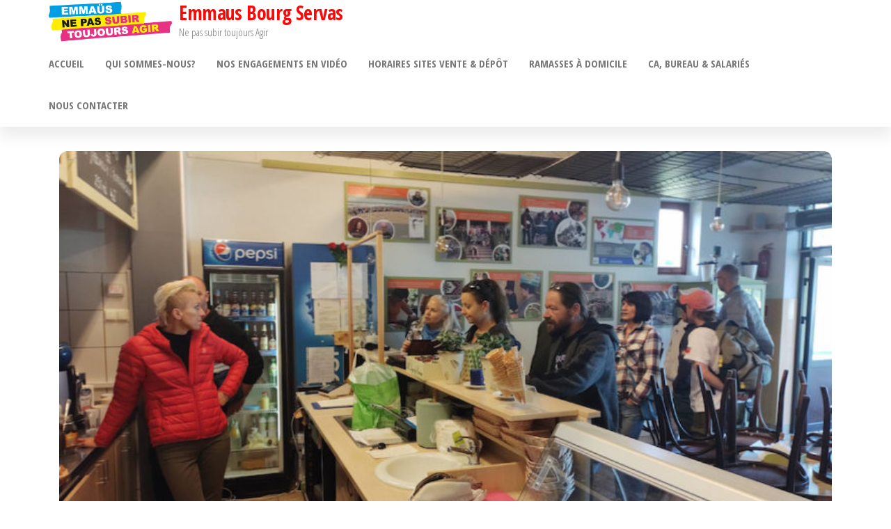

--- FILE ---
content_type: text/html; charset=UTF-8
request_url: https://emmausbourgservas.org/emmaus-europe-lublin-le-succes-de-la-pizza-solidaire-2560?id=829662559&ajaxCalendar=1&mo=10&yr=2023
body_size: 12948
content:
<!DOCTYPE html>
<html lang="fr-FR">
    <head>
        <meta charset="UTF-8">
        <meta name="viewport" content="width=device-width, initial-scale=1">
        <link rel="profile" href="https://gmpg.org/xfn/11">
        <meta name='robots' content='index, follow, max-image-preview:large, max-snippet:-1, max-video-preview:-1' />
	<style>img:is([sizes="auto" i], [sizes^="auto," i]) { contain-intrinsic-size: 3000px 1500px }</style>
	
	<!-- This site is optimized with the Yoast SEO plugin v24.9 - https://yoast.com/wordpress/plugins/seo/ -->
	<title>Emmaus Europe: Lublin, le succès de la pizza solidaire - Emmaus Bourg Servas</title>
	<link rel="canonical" href="https://emmausbourgservas.org/emmaus-europe-lublin-le-succes-de-la-pizza-solidaire-2560" />
	<meta property="og:locale" content="fr_FR" />
	<meta property="og:type" content="article" />
	<meta property="og:title" content="Emmaus Europe: Lublin, le succès de la pizza solidaire - Emmaus Bourg Servas" />
	<meta property="og:description" content="La communauté polonaise a diversifié ses activités en ouvrant un restaurant italien et turc. Une nouvelle aventure couronnée de succès que nous racontent Zbigniew Drążkowski, responsable du groupe, et Ela Guc, responsable administrative. L’idée de créer une pizzeria est née en mai 2014. Au début, cela semblait un peu original et nous l’avons nous-mêmes pris [&hellip;]" />
	<meta property="og:url" content="https://emmausbourgservas.org/emmaus-europe-lublin-le-succes-de-la-pizza-solidaire-2560" />
	<meta property="og:site_name" content="Emmaus Bourg Servas" />
	<meta property="article:published_time" content="2021-11-19T14:50:46+00:00" />
	<meta property="article:modified_time" content="2021-11-19T14:55:00+00:00" />
	<meta property="og:image" content="https://emmausbourgservas.org/wp-content/uploads/2021/11/pizzeria-obsluga-768x397-1.jpg" />
	<meta property="og:image:width" content="768" />
	<meta property="og:image:height" content="397" />
	<meta property="og:image:type" content="image/jpeg" />
	<meta name="author" content="les ptits redacteurs" />
	<meta name="twitter:card" content="summary_large_image" />
	<meta name="twitter:label1" content="Écrit par" />
	<meta name="twitter:data1" content="les ptits redacteurs" />
	<meta name="twitter:label2" content="Durée de lecture estimée" />
	<meta name="twitter:data2" content="3 minutes" />
	<script type="application/ld+json" class="yoast-schema-graph">{"@context":"https://schema.org","@graph":[{"@type":"Article","@id":"https://emmausbourgservas.org/emmaus-europe-lublin-le-succes-de-la-pizza-solidaire-2560#article","isPartOf":{"@id":"https://emmausbourgservas.org/emmaus-europe-lublin-le-succes-de-la-pizza-solidaire-2560"},"author":{"name":"les ptits redacteurs","@id":"https://emmausbourgservas.org/#/schema/person/7b283b8f0ca5dbf026c510f0b09dfcb2"},"headline":"Emmaus Europe: Lublin, le succès de la pizza solidaire","datePublished":"2021-11-19T14:50:46+00:00","dateModified":"2021-11-19T14:55:00+00:00","mainEntityOfPage":{"@id":"https://emmausbourgservas.org/emmaus-europe-lublin-le-succes-de-la-pizza-solidaire-2560"},"wordCount":690,"publisher":{"@id":"https://emmausbourgservas.org/#organization"},"image":{"@id":"https://emmausbourgservas.org/emmaus-europe-lublin-le-succes-de-la-pizza-solidaire-2560#primaryimage"},"thumbnailUrl":"https://emmausbourgservas.org/wp-content/uploads/2021/11/pizzeria-obsluga-768x397-1.jpg","keywords":["Europe"],"articleSection":["Emmaus Europe"],"inLanguage":"fr-FR"},{"@type":"WebPage","@id":"https://emmausbourgservas.org/emmaus-europe-lublin-le-succes-de-la-pizza-solidaire-2560","url":"https://emmausbourgservas.org/emmaus-europe-lublin-le-succes-de-la-pizza-solidaire-2560","name":"Emmaus Europe: Lublin, le succès de la pizza solidaire - Emmaus Bourg Servas","isPartOf":{"@id":"https://emmausbourgservas.org/#website"},"primaryImageOfPage":{"@id":"https://emmausbourgservas.org/emmaus-europe-lublin-le-succes-de-la-pizza-solidaire-2560#primaryimage"},"image":{"@id":"https://emmausbourgservas.org/emmaus-europe-lublin-le-succes-de-la-pizza-solidaire-2560#primaryimage"},"thumbnailUrl":"https://emmausbourgservas.org/wp-content/uploads/2021/11/pizzeria-obsluga-768x397-1.jpg","datePublished":"2021-11-19T14:50:46+00:00","dateModified":"2021-11-19T14:55:00+00:00","breadcrumb":{"@id":"https://emmausbourgservas.org/emmaus-europe-lublin-le-succes-de-la-pizza-solidaire-2560#breadcrumb"},"inLanguage":"fr-FR","potentialAction":[{"@type":"ReadAction","target":["https://emmausbourgservas.org/emmaus-europe-lublin-le-succes-de-la-pizza-solidaire-2560"]}]},{"@type":"ImageObject","inLanguage":"fr-FR","@id":"https://emmausbourgservas.org/emmaus-europe-lublin-le-succes-de-la-pizza-solidaire-2560#primaryimage","url":"https://emmausbourgservas.org/wp-content/uploads/2021/11/pizzeria-obsluga-768x397-1.jpg","contentUrl":"https://emmausbourgservas.org/wp-content/uploads/2021/11/pizzeria-obsluga-768x397-1.jpg","width":768,"height":397},{"@type":"BreadcrumbList","@id":"https://emmausbourgservas.org/emmaus-europe-lublin-le-succes-de-la-pizza-solidaire-2560#breadcrumb","itemListElement":[{"@type":"ListItem","position":1,"name":"Accueil","item":"https://emmausbourgservas.org/"},{"@type":"ListItem","position":2,"name":"Emmaus Europe: Lublin, le succès de la pizza solidaire"}]},{"@type":"WebSite","@id":"https://emmausbourgservas.org/#website","url":"https://emmausbourgservas.org/","name":"Emmaus Bourg Servas","description":"Ne pas subir toujours Agir","publisher":{"@id":"https://emmausbourgservas.org/#organization"},"potentialAction":[{"@type":"SearchAction","target":{"@type":"EntryPoint","urlTemplate":"https://emmausbourgservas.org/?s={search_term_string}"},"query-input":{"@type":"PropertyValueSpecification","valueRequired":true,"valueName":"search_term_string"}}],"inLanguage":"fr-FR"},{"@type":"Organization","@id":"https://emmausbourgservas.org/#organization","name":"Emmaus","url":"https://emmausbourgservas.org/","logo":{"@type":"ImageObject","inLanguage":"fr-FR","@id":"https://emmausbourgservas.org/#/schema/logo/image/","url":"https://emmausbourgservas.org/wp-content/uploads/2016/03/Logo_EF_Couleur_svg.png","contentUrl":"https://emmausbourgservas.org/wp-content/uploads/2016/03/Logo_EF_Couleur_svg.png","width":1280,"height":1014,"caption":"Emmaus"},"image":{"@id":"https://emmausbourgservas.org/#/schema/logo/image/"}},{"@type":"Person","@id":"https://emmausbourgservas.org/#/schema/person/7b283b8f0ca5dbf026c510f0b09dfcb2","name":"les ptits redacteurs","image":{"@type":"ImageObject","inLanguage":"fr-FR","@id":"https://emmausbourgservas.org/#/schema/person/image/","url":"https://secure.gravatar.com/avatar/44b43ccb7bb27ad851935ec20c4fe81c96cf17cabe203b7119cea05ec8b4552c?s=96&d=wp_user_avatar&r=g","contentUrl":"https://secure.gravatar.com/avatar/44b43ccb7bb27ad851935ec20c4fe81c96cf17cabe203b7119cea05ec8b4552c?s=96&d=wp_user_avatar&r=g","caption":"les ptits redacteurs"},"url":"https://emmausbourgservas.org/author/communaute"}]}</script>
	<!-- / Yoast SEO plugin. -->


<link rel='dns-prefetch' href='//fonts.googleapis.com' />
<link href='https://fonts.gstatic.com' crossorigin rel='preconnect' />
<link rel="alternate" type="application/rss+xml" title="Emmaus Bourg Servas &raquo; Flux" href="https://emmausbourgservas.org/feed" />
<link rel="alternate" type="application/rss+xml" title="Emmaus Bourg Servas &raquo; Flux des commentaires" href="https://emmausbourgservas.org/comments/feed" />
<script type="text/javascript">
/* <![CDATA[ */
window._wpemojiSettings = {"baseUrl":"https:\/\/s.w.org\/images\/core\/emoji\/16.0.1\/72x72\/","ext":".png","svgUrl":"https:\/\/s.w.org\/images\/core\/emoji\/16.0.1\/svg\/","svgExt":".svg","source":{"concatemoji":"https:\/\/emmausbourgservas.org\/wp-includes\/js\/wp-emoji-release.min.js?ver=eae7f1e01a465ecd0ff7dde524a2c908"}};
/*! This file is auto-generated */
!function(s,n){var o,i,e;function c(e){try{var t={supportTests:e,timestamp:(new Date).valueOf()};sessionStorage.setItem(o,JSON.stringify(t))}catch(e){}}function p(e,t,n){e.clearRect(0,0,e.canvas.width,e.canvas.height),e.fillText(t,0,0);var t=new Uint32Array(e.getImageData(0,0,e.canvas.width,e.canvas.height).data),a=(e.clearRect(0,0,e.canvas.width,e.canvas.height),e.fillText(n,0,0),new Uint32Array(e.getImageData(0,0,e.canvas.width,e.canvas.height).data));return t.every(function(e,t){return e===a[t]})}function u(e,t){e.clearRect(0,0,e.canvas.width,e.canvas.height),e.fillText(t,0,0);for(var n=e.getImageData(16,16,1,1),a=0;a<n.data.length;a++)if(0!==n.data[a])return!1;return!0}function f(e,t,n,a){switch(t){case"flag":return n(e,"\ud83c\udff3\ufe0f\u200d\u26a7\ufe0f","\ud83c\udff3\ufe0f\u200b\u26a7\ufe0f")?!1:!n(e,"\ud83c\udde8\ud83c\uddf6","\ud83c\udde8\u200b\ud83c\uddf6")&&!n(e,"\ud83c\udff4\udb40\udc67\udb40\udc62\udb40\udc65\udb40\udc6e\udb40\udc67\udb40\udc7f","\ud83c\udff4\u200b\udb40\udc67\u200b\udb40\udc62\u200b\udb40\udc65\u200b\udb40\udc6e\u200b\udb40\udc67\u200b\udb40\udc7f");case"emoji":return!a(e,"\ud83e\udedf")}return!1}function g(e,t,n,a){var r="undefined"!=typeof WorkerGlobalScope&&self instanceof WorkerGlobalScope?new OffscreenCanvas(300,150):s.createElement("canvas"),o=r.getContext("2d",{willReadFrequently:!0}),i=(o.textBaseline="top",o.font="600 32px Arial",{});return e.forEach(function(e){i[e]=t(o,e,n,a)}),i}function t(e){var t=s.createElement("script");t.src=e,t.defer=!0,s.head.appendChild(t)}"undefined"!=typeof Promise&&(o="wpEmojiSettingsSupports",i=["flag","emoji"],n.supports={everything:!0,everythingExceptFlag:!0},e=new Promise(function(e){s.addEventListener("DOMContentLoaded",e,{once:!0})}),new Promise(function(t){var n=function(){try{var e=JSON.parse(sessionStorage.getItem(o));if("object"==typeof e&&"number"==typeof e.timestamp&&(new Date).valueOf()<e.timestamp+604800&&"object"==typeof e.supportTests)return e.supportTests}catch(e){}return null}();if(!n){if("undefined"!=typeof Worker&&"undefined"!=typeof OffscreenCanvas&&"undefined"!=typeof URL&&URL.createObjectURL&&"undefined"!=typeof Blob)try{var e="postMessage("+g.toString()+"("+[JSON.stringify(i),f.toString(),p.toString(),u.toString()].join(",")+"));",a=new Blob([e],{type:"text/javascript"}),r=new Worker(URL.createObjectURL(a),{name:"wpTestEmojiSupports"});return void(r.onmessage=function(e){c(n=e.data),r.terminate(),t(n)})}catch(e){}c(n=g(i,f,p,u))}t(n)}).then(function(e){for(var t in e)n.supports[t]=e[t],n.supports.everything=n.supports.everything&&n.supports[t],"flag"!==t&&(n.supports.everythingExceptFlag=n.supports.everythingExceptFlag&&n.supports[t]);n.supports.everythingExceptFlag=n.supports.everythingExceptFlag&&!n.supports.flag,n.DOMReady=!1,n.readyCallback=function(){n.DOMReady=!0}}).then(function(){return e}).then(function(){var e;n.supports.everything||(n.readyCallback(),(e=n.source||{}).concatemoji?t(e.concatemoji):e.wpemoji&&e.twemoji&&(t(e.twemoji),t(e.wpemoji)))}))}((window,document),window._wpemojiSettings);
/* ]]> */
</script>
<link rel='stylesheet' id='twb-open-sans-css' href='https://fonts.googleapis.com/css?family=Open+Sans%3A300%2C400%2C500%2C600%2C700%2C800&#038;display=swap&#038;ver=6.8.3' type='text/css' media='all' />
<link rel='stylesheet' id='twbbwg-global-css' href='https://emmausbourgservas.org/wp-content/plugins/photo-gallery/booster/assets/css/global.css?ver=1.0.0' type='text/css' media='all' />
<style id='wp-emoji-styles-inline-css' type='text/css'>

	img.wp-smiley, img.emoji {
		display: inline !important;
		border: none !important;
		box-shadow: none !important;
		height: 1em !important;
		width: 1em !important;
		margin: 0 0.07em !important;
		vertical-align: -0.1em !important;
		background: none !important;
		padding: 0 !important;
	}
</style>
<link rel='stylesheet' id='wp-block-library-css' href='https://emmausbourgservas.org/wp-includes/css/dist/block-library/style.min.css?ver=eae7f1e01a465ecd0ff7dde524a2c908' type='text/css' media='all' />
<style id='classic-theme-styles-inline-css' type='text/css'>
/*! This file is auto-generated */
.wp-block-button__link{color:#fff;background-color:#32373c;border-radius:9999px;box-shadow:none;text-decoration:none;padding:calc(.667em + 2px) calc(1.333em + 2px);font-size:1.125em}.wp-block-file__button{background:#32373c;color:#fff;text-decoration:none}
</style>
<style id='global-styles-inline-css' type='text/css'>
:root{--wp--preset--aspect-ratio--square: 1;--wp--preset--aspect-ratio--4-3: 4/3;--wp--preset--aspect-ratio--3-4: 3/4;--wp--preset--aspect-ratio--3-2: 3/2;--wp--preset--aspect-ratio--2-3: 2/3;--wp--preset--aspect-ratio--16-9: 16/9;--wp--preset--aspect-ratio--9-16: 9/16;--wp--preset--color--black: #000000;--wp--preset--color--cyan-bluish-gray: #abb8c3;--wp--preset--color--white: #ffffff;--wp--preset--color--pale-pink: #f78da7;--wp--preset--color--vivid-red: #cf2e2e;--wp--preset--color--luminous-vivid-orange: #ff6900;--wp--preset--color--luminous-vivid-amber: #fcb900;--wp--preset--color--light-green-cyan: #7bdcb5;--wp--preset--color--vivid-green-cyan: #00d084;--wp--preset--color--pale-cyan-blue: #8ed1fc;--wp--preset--color--vivid-cyan-blue: #0693e3;--wp--preset--color--vivid-purple: #9b51e0;--wp--preset--gradient--vivid-cyan-blue-to-vivid-purple: linear-gradient(135deg,rgba(6,147,227,1) 0%,rgb(155,81,224) 100%);--wp--preset--gradient--light-green-cyan-to-vivid-green-cyan: linear-gradient(135deg,rgb(122,220,180) 0%,rgb(0,208,130) 100%);--wp--preset--gradient--luminous-vivid-amber-to-luminous-vivid-orange: linear-gradient(135deg,rgba(252,185,0,1) 0%,rgba(255,105,0,1) 100%);--wp--preset--gradient--luminous-vivid-orange-to-vivid-red: linear-gradient(135deg,rgba(255,105,0,1) 0%,rgb(207,46,46) 100%);--wp--preset--gradient--very-light-gray-to-cyan-bluish-gray: linear-gradient(135deg,rgb(238,238,238) 0%,rgb(169,184,195) 100%);--wp--preset--gradient--cool-to-warm-spectrum: linear-gradient(135deg,rgb(74,234,220) 0%,rgb(151,120,209) 20%,rgb(207,42,186) 40%,rgb(238,44,130) 60%,rgb(251,105,98) 80%,rgb(254,248,76) 100%);--wp--preset--gradient--blush-light-purple: linear-gradient(135deg,rgb(255,206,236) 0%,rgb(152,150,240) 100%);--wp--preset--gradient--blush-bordeaux: linear-gradient(135deg,rgb(254,205,165) 0%,rgb(254,45,45) 50%,rgb(107,0,62) 100%);--wp--preset--gradient--luminous-dusk: linear-gradient(135deg,rgb(255,203,112) 0%,rgb(199,81,192) 50%,rgb(65,88,208) 100%);--wp--preset--gradient--pale-ocean: linear-gradient(135deg,rgb(255,245,203) 0%,rgb(182,227,212) 50%,rgb(51,167,181) 100%);--wp--preset--gradient--electric-grass: linear-gradient(135deg,rgb(202,248,128) 0%,rgb(113,206,126) 100%);--wp--preset--gradient--midnight: linear-gradient(135deg,rgb(2,3,129) 0%,rgb(40,116,252) 100%);--wp--preset--font-size--small: 13px;--wp--preset--font-size--medium: 20px;--wp--preset--font-size--large: 36px;--wp--preset--font-size--x-large: 42px;--wp--preset--spacing--20: 0.44rem;--wp--preset--spacing--30: 0.67rem;--wp--preset--spacing--40: 1rem;--wp--preset--spacing--50: 1.5rem;--wp--preset--spacing--60: 2.25rem;--wp--preset--spacing--70: 3.38rem;--wp--preset--spacing--80: 5.06rem;--wp--preset--shadow--natural: 6px 6px 9px rgba(0, 0, 0, 0.2);--wp--preset--shadow--deep: 12px 12px 50px rgba(0, 0, 0, 0.4);--wp--preset--shadow--sharp: 6px 6px 0px rgba(0, 0, 0, 0.2);--wp--preset--shadow--outlined: 6px 6px 0px -3px rgba(255, 255, 255, 1), 6px 6px rgba(0, 0, 0, 1);--wp--preset--shadow--crisp: 6px 6px 0px rgba(0, 0, 0, 1);}:where(.is-layout-flex){gap: 0.5em;}:where(.is-layout-grid){gap: 0.5em;}body .is-layout-flex{display: flex;}.is-layout-flex{flex-wrap: wrap;align-items: center;}.is-layout-flex > :is(*, div){margin: 0;}body .is-layout-grid{display: grid;}.is-layout-grid > :is(*, div){margin: 0;}:where(.wp-block-columns.is-layout-flex){gap: 2em;}:where(.wp-block-columns.is-layout-grid){gap: 2em;}:where(.wp-block-post-template.is-layout-flex){gap: 1.25em;}:where(.wp-block-post-template.is-layout-grid){gap: 1.25em;}.has-black-color{color: var(--wp--preset--color--black) !important;}.has-cyan-bluish-gray-color{color: var(--wp--preset--color--cyan-bluish-gray) !important;}.has-white-color{color: var(--wp--preset--color--white) !important;}.has-pale-pink-color{color: var(--wp--preset--color--pale-pink) !important;}.has-vivid-red-color{color: var(--wp--preset--color--vivid-red) !important;}.has-luminous-vivid-orange-color{color: var(--wp--preset--color--luminous-vivid-orange) !important;}.has-luminous-vivid-amber-color{color: var(--wp--preset--color--luminous-vivid-amber) !important;}.has-light-green-cyan-color{color: var(--wp--preset--color--light-green-cyan) !important;}.has-vivid-green-cyan-color{color: var(--wp--preset--color--vivid-green-cyan) !important;}.has-pale-cyan-blue-color{color: var(--wp--preset--color--pale-cyan-blue) !important;}.has-vivid-cyan-blue-color{color: var(--wp--preset--color--vivid-cyan-blue) !important;}.has-vivid-purple-color{color: var(--wp--preset--color--vivid-purple) !important;}.has-black-background-color{background-color: var(--wp--preset--color--black) !important;}.has-cyan-bluish-gray-background-color{background-color: var(--wp--preset--color--cyan-bluish-gray) !important;}.has-white-background-color{background-color: var(--wp--preset--color--white) !important;}.has-pale-pink-background-color{background-color: var(--wp--preset--color--pale-pink) !important;}.has-vivid-red-background-color{background-color: var(--wp--preset--color--vivid-red) !important;}.has-luminous-vivid-orange-background-color{background-color: var(--wp--preset--color--luminous-vivid-orange) !important;}.has-luminous-vivid-amber-background-color{background-color: var(--wp--preset--color--luminous-vivid-amber) !important;}.has-light-green-cyan-background-color{background-color: var(--wp--preset--color--light-green-cyan) !important;}.has-vivid-green-cyan-background-color{background-color: var(--wp--preset--color--vivid-green-cyan) !important;}.has-pale-cyan-blue-background-color{background-color: var(--wp--preset--color--pale-cyan-blue) !important;}.has-vivid-cyan-blue-background-color{background-color: var(--wp--preset--color--vivid-cyan-blue) !important;}.has-vivid-purple-background-color{background-color: var(--wp--preset--color--vivid-purple) !important;}.has-black-border-color{border-color: var(--wp--preset--color--black) !important;}.has-cyan-bluish-gray-border-color{border-color: var(--wp--preset--color--cyan-bluish-gray) !important;}.has-white-border-color{border-color: var(--wp--preset--color--white) !important;}.has-pale-pink-border-color{border-color: var(--wp--preset--color--pale-pink) !important;}.has-vivid-red-border-color{border-color: var(--wp--preset--color--vivid-red) !important;}.has-luminous-vivid-orange-border-color{border-color: var(--wp--preset--color--luminous-vivid-orange) !important;}.has-luminous-vivid-amber-border-color{border-color: var(--wp--preset--color--luminous-vivid-amber) !important;}.has-light-green-cyan-border-color{border-color: var(--wp--preset--color--light-green-cyan) !important;}.has-vivid-green-cyan-border-color{border-color: var(--wp--preset--color--vivid-green-cyan) !important;}.has-pale-cyan-blue-border-color{border-color: var(--wp--preset--color--pale-cyan-blue) !important;}.has-vivid-cyan-blue-border-color{border-color: var(--wp--preset--color--vivid-cyan-blue) !important;}.has-vivid-purple-border-color{border-color: var(--wp--preset--color--vivid-purple) !important;}.has-vivid-cyan-blue-to-vivid-purple-gradient-background{background: var(--wp--preset--gradient--vivid-cyan-blue-to-vivid-purple) !important;}.has-light-green-cyan-to-vivid-green-cyan-gradient-background{background: var(--wp--preset--gradient--light-green-cyan-to-vivid-green-cyan) !important;}.has-luminous-vivid-amber-to-luminous-vivid-orange-gradient-background{background: var(--wp--preset--gradient--luminous-vivid-amber-to-luminous-vivid-orange) !important;}.has-luminous-vivid-orange-to-vivid-red-gradient-background{background: var(--wp--preset--gradient--luminous-vivid-orange-to-vivid-red) !important;}.has-very-light-gray-to-cyan-bluish-gray-gradient-background{background: var(--wp--preset--gradient--very-light-gray-to-cyan-bluish-gray) !important;}.has-cool-to-warm-spectrum-gradient-background{background: var(--wp--preset--gradient--cool-to-warm-spectrum) !important;}.has-blush-light-purple-gradient-background{background: var(--wp--preset--gradient--blush-light-purple) !important;}.has-blush-bordeaux-gradient-background{background: var(--wp--preset--gradient--blush-bordeaux) !important;}.has-luminous-dusk-gradient-background{background: var(--wp--preset--gradient--luminous-dusk) !important;}.has-pale-ocean-gradient-background{background: var(--wp--preset--gradient--pale-ocean) !important;}.has-electric-grass-gradient-background{background: var(--wp--preset--gradient--electric-grass) !important;}.has-midnight-gradient-background{background: var(--wp--preset--gradient--midnight) !important;}.has-small-font-size{font-size: var(--wp--preset--font-size--small) !important;}.has-medium-font-size{font-size: var(--wp--preset--font-size--medium) !important;}.has-large-font-size{font-size: var(--wp--preset--font-size--large) !important;}.has-x-large-font-size{font-size: var(--wp--preset--font-size--x-large) !important;}
:where(.wp-block-post-template.is-layout-flex){gap: 1.25em;}:where(.wp-block-post-template.is-layout-grid){gap: 1.25em;}
:where(.wp-block-columns.is-layout-flex){gap: 2em;}:where(.wp-block-columns.is-layout-grid){gap: 2em;}
:root :where(.wp-block-pullquote){font-size: 1.5em;line-height: 1.6;}
</style>
<link rel='stylesheet' id='contact-form-7-css' href='https://emmausbourgservas.org/wp-content/plugins/contact-form-7/includes/css/styles.css?ver=6.1.4' type='text/css' media='all' />
<link rel='stylesheet' id='bwg_fonts-css' href='https://emmausbourgservas.org/wp-content/plugins/photo-gallery/css/bwg-fonts/fonts.css?ver=0.0.1' type='text/css' media='all' />
<link rel='stylesheet' id='sumoselect-css' href='https://emmausbourgservas.org/wp-content/plugins/photo-gallery/css/sumoselect.min.css?ver=3.4.6' type='text/css' media='all' />
<link rel='stylesheet' id='mCustomScrollbar-css' href='https://emmausbourgservas.org/wp-content/plugins/photo-gallery/css/jquery.mCustomScrollbar.min.css?ver=3.1.5' type='text/css' media='all' />
<link rel='stylesheet' id='bwg_googlefonts-css' href='https://fonts.googleapis.com/css?family=Ubuntu&#038;subset=greek,latin,greek-ext,vietnamese,cyrillic-ext,latin-ext,cyrillic' type='text/css' media='all' />
<link rel='stylesheet' id='bwg_frontend-css' href='https://emmausbourgservas.org/wp-content/plugins/photo-gallery/css/styles.min.css?ver=1.8.35' type='text/css' media='all' />
<link rel='stylesheet' id='popularis-extra-css' href='https://emmausbourgservas.org/wp-content/plugins/popularis-extra/assets/css/style.css?ver=1.2.8' type='text/css' media='all' />
<link rel='stylesheet' id='bootstrap-css' href='https://emmausbourgservas.org/wp-content/themes/popularis/assets/css/bootstrap.css?ver=3.3.7' type='text/css' media='all' />
<link rel='stylesheet' id='popularis-stylesheet-css' href='https://emmausbourgservas.org/wp-content/themes/popularis/style.css?ver=eae7f1e01a465ecd0ff7dde524a2c908' type='text/css' media='all' />
<link rel='stylesheet' id='popularis-press-css' href='https://emmausbourgservas.org/wp-content/themes/popularis-press/style.css?ver=1.0.2' type='text/css' media='all' />
<link rel='stylesheet' id='mmenu-light-css' href='https://emmausbourgservas.org/wp-content/themes/popularis/assets/css/mmenu-light.css?ver=1.1' type='text/css' media='all' />
<link rel='stylesheet' id='font-awesome-css' href='https://emmausbourgservas.org/wp-content/plugins/elementor/assets/lib/font-awesome/css/font-awesome.min.css?ver=4.7.0' type='text/css' media='all' />
<link rel='stylesheet' id='popularis-fonts-css' href='https://fonts.googleapis.com/css?family=Open+Sans+Condensed%3A300%2C500%2C700&#038;subset=cyrillic%2Ccyrillic-ext%2Cgreek%2Cgreek-ext%2Clatin-ext%2Cvietnamese' type='text/css' media='all' />
<script type="text/javascript" src="https://emmausbourgservas.org/wp-includes/js/jquery/jquery.min.js?ver=3.7.1" id="jquery-core-js"></script>
<script type="text/javascript" src="https://emmausbourgservas.org/wp-includes/js/jquery/jquery-migrate.min.js?ver=3.4.1" id="jquery-migrate-js"></script>
<script type="text/javascript" src="https://emmausbourgservas.org/wp-content/plugins/photo-gallery/booster/assets/js/circle-progress.js?ver=1.2.2" id="twbbwg-circle-js"></script>
<script type="text/javascript" id="twbbwg-global-js-extra">
/* <![CDATA[ */
var twb = {"nonce":"5f47e6ed70","ajax_url":"https:\/\/emmausbourgservas.org\/wp-admin\/admin-ajax.php","plugin_url":"https:\/\/emmausbourgservas.org\/wp-content\/plugins\/photo-gallery\/booster","href":"https:\/\/emmausbourgservas.org\/wp-admin\/admin.php?page=twbbwg_photo-gallery"};
var twb = {"nonce":"5f47e6ed70","ajax_url":"https:\/\/emmausbourgservas.org\/wp-admin\/admin-ajax.php","plugin_url":"https:\/\/emmausbourgservas.org\/wp-content\/plugins\/photo-gallery\/booster","href":"https:\/\/emmausbourgservas.org\/wp-admin\/admin.php?page=twbbwg_photo-gallery"};
/* ]]> */
</script>
<script type="text/javascript" src="https://emmausbourgservas.org/wp-content/plugins/photo-gallery/booster/assets/js/global.js?ver=1.0.0" id="twbbwg-global-js"></script>
<script type="text/javascript" src="https://emmausbourgservas.org/wp-content/plugins/photo-gallery/js/jquery.sumoselect.min.js?ver=3.4.6" id="sumoselect-js"></script>
<script type="text/javascript" src="https://emmausbourgservas.org/wp-content/plugins/photo-gallery/js/tocca.min.js?ver=2.0.9" id="bwg_mobile-js"></script>
<script type="text/javascript" src="https://emmausbourgservas.org/wp-content/plugins/photo-gallery/js/jquery.mCustomScrollbar.concat.min.js?ver=3.1.5" id="mCustomScrollbar-js"></script>
<script type="text/javascript" src="https://emmausbourgservas.org/wp-content/plugins/photo-gallery/js/jquery.fullscreen.min.js?ver=0.6.0" id="jquery-fullscreen-js"></script>
<script type="text/javascript" id="bwg_frontend-js-extra">
/* <![CDATA[ */
var bwg_objectsL10n = {"bwg_field_required":"field is required.","bwg_mail_validation":"This is not a valid email address.","bwg_search_result":"There are no images matching your search.","bwg_select_tag":"Select Tag","bwg_order_by":"Order By","bwg_search":"Search","bwg_show_ecommerce":"Show Ecommerce","bwg_hide_ecommerce":"Hide Ecommerce","bwg_show_comments":"Show Comments","bwg_hide_comments":"Hide Comments","bwg_restore":"Restore","bwg_maximize":"Maximize","bwg_fullscreen":"Fullscreen","bwg_exit_fullscreen":"Exit Fullscreen","bwg_search_tag":"SEARCH...","bwg_tag_no_match":"No tags found","bwg_all_tags_selected":"All tags selected","bwg_tags_selected":"tags selected","play":"Play","pause":"Pause","is_pro":"","bwg_play":"Play","bwg_pause":"Pause","bwg_hide_info":"Hide info","bwg_show_info":"Show info","bwg_hide_rating":"Hide rating","bwg_show_rating":"Show rating","ok":"Ok","cancel":"Cancel","select_all":"Select all","lazy_load":"0","lazy_loader":"https:\/\/emmausbourgservas.org\/wp-content\/plugins\/photo-gallery\/images\/ajax_loader.png","front_ajax":"0","bwg_tag_see_all":"see all tags","bwg_tag_see_less":"see less tags"};
/* ]]> */
</script>
<script type="text/javascript" src="https://emmausbourgservas.org/wp-content/plugins/photo-gallery/js/scripts.min.js?ver=1.8.35" id="bwg_frontend-js"></script>
<link rel="https://api.w.org/" href="https://emmausbourgservas.org/wp-json/" /><link rel="alternate" title="JSON" type="application/json" href="https://emmausbourgservas.org/wp-json/wp/v2/posts/2560" /><link rel="EditURI" type="application/rsd+xml" title="RSD" href="https://emmausbourgservas.org/xmlrpc.php?rsd" />
<link rel="alternate" title="oEmbed (JSON)" type="application/json+oembed" href="https://emmausbourgservas.org/wp-json/oembed/1.0/embed?url=https%3A%2F%2Femmausbourgservas.org%2Femmaus-europe-lublin-le-succes-de-la-pizza-solidaire-2560" />
<link rel="alternate" title="oEmbed (XML)" type="text/xml+oembed" href="https://emmausbourgservas.org/wp-json/oembed/1.0/embed?url=https%3A%2F%2Femmausbourgservas.org%2Femmaus-europe-lublin-le-succes-de-la-pizza-solidaire-2560&#038;format=xml" />
<meta name="generator" content="Elementor 3.34.1; features: additional_custom_breakpoints; settings: css_print_method-external, google_font-enabled, font_display-swap">
			<style>
				.e-con.e-parent:nth-of-type(n+4):not(.e-lazyloaded):not(.e-no-lazyload),
				.e-con.e-parent:nth-of-type(n+4):not(.e-lazyloaded):not(.e-no-lazyload) * {
					background-image: none !important;
				}
				@media screen and (max-height: 1024px) {
					.e-con.e-parent:nth-of-type(n+3):not(.e-lazyloaded):not(.e-no-lazyload),
					.e-con.e-parent:nth-of-type(n+3):not(.e-lazyloaded):not(.e-no-lazyload) * {
						background-image: none !important;
					}
				}
				@media screen and (max-height: 640px) {
					.e-con.e-parent:nth-of-type(n+2):not(.e-lazyloaded):not(.e-no-lazyload),
					.e-con.e-parent:nth-of-type(n+2):not(.e-lazyloaded):not(.e-no-lazyload) * {
						background-image: none !important;
					}
				}
			</style>
			    </head>
    <body data-rsssl=1 id="blog" class="wp-singular post-template-default single single-post postid-2560 single-format-standard wp-custom-logo wp-theme-popularis wp-child-theme-popularis-press elementor-default elementor-kit-3233">
        <a class="skip-link screen-reader-text" href="#site-content">Passer ce contenu</a>        <div class="page-wrap">
                         
<div class="main-menu">
    <nav id="site-navigation" class="navbar navbar-default">     
        <div class="container">   
            <div class="navbar-header">
                
                <div class="site-heading navbar-brand" >
                    <div class="site-branding-logo">
                        <a href="https://emmausbourgservas.org/" class="custom-logo-link" rel="home"><img width="650" height="220" src="https://emmausbourgservas.org/wp-content/uploads/2020/03/Emmaus-devise.png" class="custom-logo" alt="Emmaus Bourg Servas" decoding="async" srcset="https://emmausbourgservas.org/wp-content/uploads/2020/03/Emmaus-devise.png 650w, https://emmausbourgservas.org/wp-content/uploads/2020/03/Emmaus-devise-300x102.png 300w, https://emmausbourgservas.org/wp-content/uploads/2020/03/Emmaus-devise-480x162.png 480w" sizes="(max-width: 650px) 100vw, 650px" /></a>                    </div>
                    <div class="site-branding-text">
                                                    <p class="site-title"><a href="https://emmausbourgservas.org/" rel="home">Emmaus Bourg Servas</a></p>
                        
                                                    <p class="site-description">
                                Ne pas subir toujours Agir                            </p>
                                            </div><!-- .site-branding-text -->
                </div>
				                    
                                                            <a href="#my-menu" id="main-menu-panel" class="open-panel visible-xs" data-panel="main-menu-panel">
                        <i class="fa fa-bars" aria-hidden="true"></i>
                    </a>
                            </div>
            <nav id="my-menu" class="menu-container"><ul id="menu-home" class="nav navbar-nav navbar-right"><li itemscope="itemscope" itemtype="https://www.schema.org/SiteNavigationElement" id="menu-item-3452" class="menu-item menu-item-type-custom menu-item-object-custom menu-item-home menu-item-3452 nav-item"><a title="ACCUEIL" href="https://emmausbourgservas.org/" class="nav-link">ACCUEIL</a></li>
<li itemscope="itemscope" itemtype="https://www.schema.org/SiteNavigationElement" id="menu-item-2048" class="menu-item menu-item-type-post_type menu-item-object-page menu-item-2048 nav-item"><a title="Qui sommes-nous?" href="https://emmausbourgservas.org/qui-sommes-nous" class="nav-link">Qui sommes-nous?</a></li>
<li itemscope="itemscope" itemtype="https://www.schema.org/SiteNavigationElement" id="menu-item-3227" class="menu-item menu-item-type-post_type menu-item-object-page menu-item-3227 nav-item"><a title="Nos engagements en vidéo" href="https://emmausbourgservas.org/nos-engagements-en-video" class="nav-link">Nos engagements en vidéo</a></li>
<li itemscope="itemscope" itemtype="https://www.schema.org/SiteNavigationElement" id="menu-item-2038" class="menu-item menu-item-type-post_type menu-item-object-page menu-item-2038 nav-item"><a title="Horaires sites  vente &amp; dépôt" href="https://emmausbourgservas.org/horaires-sites-de-vente" class="nav-link">Horaires sites  vente &#038; dépôt</a></li>
<li itemscope="itemscope" itemtype="https://www.schema.org/SiteNavigationElement" id="menu-item-2054" class="menu-item menu-item-type-post_type menu-item-object-page menu-item-2054 nav-item"><a title="Ramasses à domicile" href="https://emmausbourgservas.org/ramasses-a-domicile" class="nav-link">Ramasses à domicile</a></li>
<li itemscope="itemscope" itemtype="https://www.schema.org/SiteNavigationElement" id="menu-item-2594" class="menu-item menu-item-type-post_type menu-item-object-page menu-item-2594 nav-item"><a title="CA, bureau &amp; salariés" href="https://emmausbourgservas.org/le-cademmaus-servas-2021" class="nav-link">CA, bureau &#038; salariés</a></li>
<li itemscope="itemscope" itemtype="https://www.schema.org/SiteNavigationElement" id="menu-item-2042" class="menu-item menu-item-type-post_type menu-item-object-page menu-item-2042 nav-item"><a title="Nous contacter" href="https://emmausbourgservas.org/comment-nous-contacter" class="nav-link">Nous contacter</a></li>
</ul></nav>        </div>
            </nav> 
</div>
<div id="site-content" class="container main-container" role="main">
	<div class="page-area">
			 

<!-- start content container -->
<div class="row">
    <div class="news-thumb col-md-12">
        <img width="768" height="397" src="https://emmausbourgservas.org/wp-content/uploads/2021/11/pizzeria-obsluga-768x397-1.jpg" class="attachment-popularis-img size-popularis-img wp-post-image" alt="" decoding="async" srcset="https://emmausbourgservas.org/wp-content/uploads/2021/11/pizzeria-obsluga-768x397-1.jpg 768w, https://emmausbourgservas.org/wp-content/uploads/2021/11/pizzeria-obsluga-768x397-1-300x155.jpg 300w" sizes="(max-width: 768px) 100vw, 768px" />    </div>
    <article class="col-md-9">
                                 
                <div class="post-2560 post type-post status-publish format-standard has-post-thumbnail hentry category-emmaus-europe tag-europe">
                    <div class="single-head">
                        <div class="cats-tags"><div class="cat-links"><a href="https://emmausbourgservas.org/category/emmaus-europe">Emmaus Europe</a></div></div>                        <span class="posted-date">
                            19 novembre 2021                        </span>
                        <h1 class="single-title">Emmaus Europe: Lublin, le succès de la pizza solidaire</h1>                                <span class="author-meta">
            <span class="author-meta-by">Par </span>
            <a href="https://emmausbourgservas.org/author/communaute">
                les ptits redacteurs            </a>
        </span>
                            </div>
                    <div class="single-content">
                        <div class="single-entry-summary">
                             
                            
<p><strong><em>La communauté polonaise a diversifié ses activités en ouvrant un restaurant italien et turc. Une nouvelle aventure couronnée de succès que nous racontent Zbigniew Drążkowski, responsable du groupe, et Ela Guc, responsable administrative.</em></strong></p>



<p>L’idée de créer une pizzeria est née en mai 2014. Au début, cela semblait un peu original et nous l’avons nous-mêmes pris comme un accès de folie ! Mais nous avons commencé à en discuter : au sein du conseil, avec des collègues, avec des compagnons. Nous avons rassemblé les arguments, peser le pour et le contre. Nous avons calculé les coûts, les ressources en personnel, les possibilités d’organisation, les chances de succès, etc. Au bout de deux mois, nous avons organisé une réunion de toute la communauté : les compagnons, les salariés, les conseils d’administration de nos trois organisations (La fondation, L’association et la coopérative). La discussion finale a été suivie d’un vote secret de tous, quelle que soit leur position dans la communauté et l’association – près de 50 personnes. Malgré les inquiétudes exprimées, 100 % des votes ont été favorables !</p>



<p>Nous avons donc commencé la mise en œuvre du projet. Nous avons loué un local adapté, nous avons fait la documentation technique et technologique et nous avons obtenu le consentement des services publics concernés. Nous avons fait la plupart des travaux de construction nous-mêmes, une partie de l’argent nécessaire provenait de nos revenus, une autre partie était obtenue de l’Office du travail – nous avons équipé les lieux de travail créés. Nous avons choisi le nom <em>Al lago by Ivo</em> – («&nbsp;Au Lac, par Ivo&nbsp;» du nom d’un célèbre chef partenaire).</p>



<p>En effet, le célèbre chef cuisinier vivant à Lublin, l’Italien Ivo Violante, nous a dispensé une formation pour préparer des pizzas, salades et pâtes pendant deux semaines. Parallèlement, un autre chef, David Reiser, a formé l’équipe à la cuisine turque (kebab, tortilla, pita). Le 13 maarticle original: il est icirs 2015, la grande ouverture a eu lieu ! Heureusement qu’Ivo a travaillé avec nous le premier week-end, car nous n’aurions pas pu le faire… Déjà après quelques semaines, dans le classement des journaux de Lublin, nous étions dans le top des meilleures pizzerias ! (Lublin compte près de 400 000 habitants). Nous sommes restés dans cette position jusqu’à aujourd’hui, nous essayons d’élargir notre menu, nous nous soucions de la qualité de nos produits en achetant principalement auprès d’un grossiste italien. Nous améliorons les conditions pour les clients ; pendant la pandémie, malgré le fait que nous ne pouvions pas recevoir de clients dans notre pizzeria, nos revenus n’ont pratiquement pas baissé grâce à la vente à emporter. La pizzeria compte habituellement une douzaine de personnes qui travaillant en rotation, dont la moitié sont des membres de la communauté ; le reste du personnel est principalement composé d’étudiants.</p>



<p>L’année dernière, en mai 2020, le bâtiment était en vente et nous avons saisi cette opportunité d’acheter l’ensemble de la propriété : en plus de l’unité de restauration, le bâtiment dispose également d’une partie d’habitation et d’un beau jardin. Nous avons emprunté 110 000 euro pour l’achat auprès d’un fonds pour le développement des entreprises sociales (presque sans intérêt), tandis que le montant manquant de 37 000 euros a été payé à partir des revenus propres de la pizzeria. Aujourd’hui, 7-8 compagnons vivent dans une partie d’habitation.</p>



<p>Grâce à la mise en œuvre du projet de pizzeria, nous avons élargi nos possibilités de gagner de l’argent et certains de nos compagnons apprennent un métier ; nous avons aussi pu créer des lieux d’habitation supplémentaires. Même si nous avons quelques inquiétudes en ces temps incertains, nous retirons une grande satisfaction de ce projet.  Aujourd’hui, la pizzeria a été rebaptisée <em>Al lago by Emaus</em> !</p>



<div class="wp-block-image"><figure class="aligncenter size-full"><img fetchpriority="high" decoding="async" width="296" height="171" src="https://emmausbourgservas.org/wp-content/uploads/2021/11/EmmausEurope.png" alt="" class="wp-image-2561"/></figure></div>



<p>a<a href="https://emmaus-europe.org/emmaus-lublin-le-succes-de-la-pizza-solidaire/">rticle original: il est ici</a></p>
                             
                        </div>
                                                <div class="cats-tags"><div class="tags-links"><span class="space-right">Étiquettes</span><a href="https://emmausbourgservas.org/tag/europe">Europe</a></div></div>                    </div>
                    
	<nav class="navigation post-navigation" aria-label="Publications">
		<h2 class="screen-reader-text">Navigation de l’article</h2>
		<div class="nav-links"><div class="nav-previous"><a href="https://emmausbourgservas.org/migrants-notre-parti-a-calais-cest-celui-de-la-charite-2554" rel="prev"><span class="screen-reader-text">Article précédent</span><span aria-hidden="true" class="nav-subtitle">Précédent</span> <span class="nav-title"><span class="nav-title-icon-wrapper"><i class="fa fa-angle-double-left" aria-hidden="true"></i></span>Migrants : « Notre parti à Calais, c’est celui de la charité »</span></a></div><div class="nav-next"><a href="https://emmausbourgservas.org/emmaus-international-publie-son-1er-rapport-mondial-sur-ses-combats-contre-la-pauvrete-2587" rel="next"><span class="screen-reader-text">Article suivant</span><span aria-hidden="true" class="nav-subtitle">Suivant</span> <span class="nav-title">Emmaüs International publie son 1er rapport mondial sur ses combats contre la pauvreté<span class="nav-title-icon-wrapper"><i class="fa fa-angle-double-right" aria-hidden="true"></i></span></span></a></div></div>
	</nav>                                            <div class="single-footer">
                                <div id="comments" class="comments-template">
            </div>
     
                        </div>
                                    </div>        
                    
            
    </article> 
        <aside id="sidebar" class="col-md-3">
        <div id="media_image-6" class="widget widget_media_image"><div class="widget-title"><h3>Ce que nous ne recupérons pas</h3></div><a href="https://emmausbourgservas.org/info-ce-que-la-communaute-ne-recupere-pas-3146"><img width="300" height="212" src="https://emmausbourgservas.org/wp-content/uploads/2022/08/Objets_non_recuperes-300x212.png" class="image wp-image-3147  attachment-medium size-medium" alt="" style="max-width: 100%; height: auto;" decoding="async" srcset="https://emmausbourgservas.org/wp-content/uploads/2022/08/Objets_non_recuperes-300x212.png 300w, https://emmausbourgservas.org/wp-content/uploads/2022/08/Objets_non_recuperes-1024x724.png 1024w, https://emmausbourgservas.org/wp-content/uploads/2022/08/Objets_non_recuperes-768x543.png 768w, https://emmausbourgservas.org/wp-content/uploads/2022/08/Objets_non_recuperes-1536x1086.png 1536w, https://emmausbourgservas.org/wp-content/uploads/2022/08/Objets_non_recuperes-1320x933.png 1320w, https://emmausbourgservas.org/wp-content/uploads/2022/08/Objets_non_recuperes.png 1654w" sizes="(max-width: 300px) 100vw, 300px" /></a></div><div id="media_image-12" class="widget widget_media_image"><div class="widget-title"><h3>Calendrier 2025 des Ventes à Thèmes</h3></div><a href="https://emmausbourgservas.org/wp-content/uploads/2025/01/Calendrier-2025.jpg" target="_blank"><img width="50" height="50" src="https://emmausbourgservas.org/wp-content/uploads/2024/01/pngegg200-150x150.png" class="image wp-image-3609  attachment-50x50 size-50x50" alt="Clic ici" style="max-width: 100%; height: auto;" title="Calendrier 2025 des Ventes à Thèmes" decoding="async" srcset="https://emmausbourgservas.org/wp-content/uploads/2024/01/pngegg200-150x150.png 150w, https://emmausbourgservas.org/wp-content/uploads/2024/01/pngegg200.png 200w" sizes="(max-width: 50px) 100vw, 50px" /></a></div><div id="media_image-3" class="widget widget_media_image"><div class="widget-title"><h3>Emmaus International</h3></div><a href="https://www.emmaus-international.org/en/"><img width="300" height="296" src="https://emmausbourgservas.org/wp-content/uploads/2023/01/Emmaus_International_LOGO_ENG-1314642132-300x296.jpeg" class="image wp-image-3235  attachment-medium size-medium" alt="" style="max-width: 100%; height: auto;" decoding="async" srcset="https://emmausbourgservas.org/wp-content/uploads/2023/01/Emmaus_International_LOGO_ENG-1314642132-300x296.jpeg 300w, https://emmausbourgservas.org/wp-content/uploads/2023/01/Emmaus_International_LOGO_ENG-1314642132.jpeg 627w" sizes="(max-width: 300px) 100vw, 300px" /></a></div><div id="media_image-4" class="widget widget_media_image"><div class="widget-title"><h3>Emmaus Europe</h3></div><a href="https://emmaus-europe.org/"><img width="296" height="171" src="https://emmausbourgservas.org/wp-content/uploads/2023/01/emmauseurope.png" class="image wp-image-3238  attachment-full size-full" alt="" style="max-width: 100%; height: auto;" decoding="async" /></a></div><div id="media_image-5" class="widget widget_media_image"><div class="widget-title"><h3>Emmaus France</h3></div><a href="https://emmaus-france.org/"><img width="300" height="227" src="https://emmausbourgservas.org/wp-content/uploads/2023/01/efrance-300x227.jpeg" class="image wp-image-3241  attachment-medium size-medium" alt="" style="max-width: 100%; height: auto;" decoding="async" srcset="https://emmausbourgservas.org/wp-content/uploads/2023/01/efrance-300x227.jpeg 300w, https://emmausbourgservas.org/wp-content/uploads/2023/01/efrance.jpeg 474w" sizes="(max-width: 300px) 100vw, 300px" /></a></div><div id="media_image-8" class="widget widget_media_image"><div class="widget-title"><h3>NOUS TROUVER SUR MAPS</h3></div><a href="https://www.google.fr/maps/place/Communaut%C3%A9+Emma%C3%BCs+de+Servas/@46.1318159,5.1617039,17z/data=!3m1!4b1!4m6!3m5!1s0x47f356f7fb98d445:0xd1958543715045a5!8m2!3d46.1318122!4d5.1642788!16s%2Fg%2F11btlvn4m1?entry=ttu" target="_blank"><img width="64" height="64" src="https://emmausbourgservas.org/wp-content/uploads/2023/12/location-2955.png" class="image wp-image-3468  attachment-full size-full" alt="" style="max-width: 100%; height: auto;" title="NOUS TROUVER SUR MAPS" decoding="async" /></a></div><div id="media_image-10" class="widget widget_media_image"><div class="widget-title"><h3>Notre Boutique de Bourg en Bresse</h3></div><a href="https://www.google.com/maps/place/Emma%C3%BCs+la+boutique/@46.205612,5.2297864,17z/data=!3m1!4b1!4m6!3m5!1s0x47f35234dead02af:0x7594ae0155ab72c2!8m2!3d46.205612!4d5.2297864!16s%2Fg%2F11f62h36nb?entry=ttu"><img width="64" height="64" src="https://emmausbourgservas.org/wp-content/uploads/2023/12/location-2955.png" class="image wp-image-3468  attachment-full size-full" alt="" style="max-width: 100%; height: auto;" decoding="async" /></a></div>    </aside>
</div>
<!-- end content container -->

</div><!-- end main-container -->
</div><!-- end page-area -->


 

        <footer id="colophon" class="footer-credits container-fluid">
            <div class="container">
                <div class="footer-credits-text text-center">
                    Fièrement propulsé par <a href="https://wordpress.org/">WordPress</a>                    <span class="sep"> | </span>
                    Thème : <a href="https://populariswp.com/">Popularis Press</a>                </div>
            </div>	
        </footer>
         

</div><!-- end page-wrap -->



<script type="speculationrules">
{"prefetch":[{"source":"document","where":{"and":[{"href_matches":"\/*"},{"not":{"href_matches":["\/wp-*.php","\/wp-admin\/*","\/wp-content\/uploads\/*","\/wp-content\/*","\/wp-content\/plugins\/*","\/wp-content\/themes\/popularis-press\/*","\/wp-content\/themes\/popularis\/*","\/*\\?(.+)"]}},{"not":{"selector_matches":"a[rel~=\"nofollow\"]"}},{"not":{"selector_matches":".no-prefetch, .no-prefetch a"}}]},"eagerness":"conservative"}]}
</script>
			<script>
				const lazyloadRunObserver = () => {
					const lazyloadBackgrounds = document.querySelectorAll( `.e-con.e-parent:not(.e-lazyloaded)` );
					const lazyloadBackgroundObserver = new IntersectionObserver( ( entries ) => {
						entries.forEach( ( entry ) => {
							if ( entry.isIntersecting ) {
								let lazyloadBackground = entry.target;
								if( lazyloadBackground ) {
									lazyloadBackground.classList.add( 'e-lazyloaded' );
								}
								lazyloadBackgroundObserver.unobserve( entry.target );
							}
						});
					}, { rootMargin: '200px 0px 200px 0px' } );
					lazyloadBackgrounds.forEach( ( lazyloadBackground ) => {
						lazyloadBackgroundObserver.observe( lazyloadBackground );
					} );
				};
				const events = [
					'DOMContentLoaded',
					'elementor/lazyload/observe',
				];
				events.forEach( ( event ) => {
					document.addEventListener( event, lazyloadRunObserver );
				} );
			</script>
			<script type="text/javascript" src="https://emmausbourgservas.org/wp-includes/js/dist/hooks.min.js?ver=4d63a3d491d11ffd8ac6" id="wp-hooks-js"></script>
<script type="text/javascript" src="https://emmausbourgservas.org/wp-includes/js/dist/i18n.min.js?ver=5e580eb46a90c2b997e6" id="wp-i18n-js"></script>
<script type="text/javascript" id="wp-i18n-js-after">
/* <![CDATA[ */
wp.i18n.setLocaleData( { 'text direction\u0004ltr': [ 'ltr' ] } );
/* ]]> */
</script>
<script type="text/javascript" src="https://emmausbourgservas.org/wp-content/plugins/contact-form-7/includes/swv/js/index.js?ver=6.1.4" id="swv-js"></script>
<script type="text/javascript" id="contact-form-7-js-translations">
/* <![CDATA[ */
( function( domain, translations ) {
	var localeData = translations.locale_data[ domain ] || translations.locale_data.messages;
	localeData[""].domain = domain;
	wp.i18n.setLocaleData( localeData, domain );
} )( "contact-form-7", {"translation-revision-date":"2025-02-06 12:02:14+0000","generator":"GlotPress\/4.0.1","domain":"messages","locale_data":{"messages":{"":{"domain":"messages","plural-forms":"nplurals=2; plural=n > 1;","lang":"fr"},"This contact form is placed in the wrong place.":["Ce formulaire de contact est plac\u00e9 dans un mauvais endroit."],"Error:":["Erreur\u00a0:"]}},"comment":{"reference":"includes\/js\/index.js"}} );
/* ]]> */
</script>
<script type="text/javascript" id="contact-form-7-js-before">
/* <![CDATA[ */
var wpcf7 = {
    "api": {
        "root": "https:\/\/emmausbourgservas.org\/wp-json\/",
        "namespace": "contact-form-7\/v1"
    },
    "cached": 1
};
/* ]]> */
</script>
<script type="text/javascript" src="https://emmausbourgservas.org/wp-content/plugins/contact-form-7/includes/js/index.js?ver=6.1.4" id="contact-form-7-js"></script>
<script type="text/javascript" src="https://emmausbourgservas.org/wp-content/themes/popularis/assets/js/mmenu-light.js?ver=1.1" id="mmenu-js"></script>
<script type="text/javascript" src="https://emmausbourgservas.org/wp-content/themes/popularis/assets/js/bootstrap.min.js?ver=3.3.7" id="bootstrap-js"></script>
<script type="text/javascript" src="https://emmausbourgservas.org/wp-content/themes/popularis/assets/js/customscript.js?ver=1.0.13" id="popularis-theme-js-js"></script>

</body>
</html>

<!-- Dynamic page generated in 0.425 seconds. -->
<!-- Cached page generated by WP-Super-Cache on 2026-01-18 00:33:05 -->
